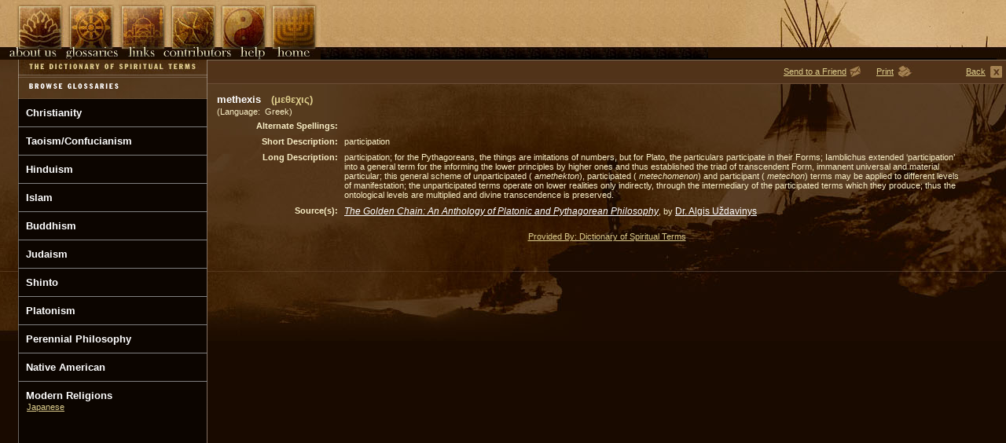

--- FILE ---
content_type: text/html; charset=utf-8
request_url: http://www.dictionaryofspiritualterms.com/public/Glossaries/terms.aspx?ID=322
body_size: 29127
content:

<!DOCTYPE html PUBLIC "-//W3C//DTD XHTML 1.0 Transitional//EN" "http://www.w3.org/TR/xhtml1/DTD/xhtml1-transitional.dtd">
<html xmlns="http://www.w3.org/1999/xhtml" >
<head id="Head1"><title>
	Definition of  "methexis" - The Dictionary of Spiritual Terms
</title><meta id="metaDesc" name="metaDesc" content="description" /><meta id="metaKeyword" name="metaKeyword" content="keys" /><meta id="robots" name="robots" content="index,follow" /><link href="../../style/style.css" rel="stylesheet" type="text/css" /></head>
<body>
    <form method="post" action="./terms.aspx?ID=322" onsubmit="javascript:return WebForm_OnSubmit();" id="Glossaries">
<div class="aspNetHidden">
<input type="hidden" name="__EVENTTARGET" id="__EVENTTARGET" value="" />
<input type="hidden" name="__EVENTARGUMENT" id="__EVENTARGUMENT" value="" />
<input type="hidden" name="__VIEWSTATE" id="__VIEWSTATE" value="+JDNCmnL7Xz1qITgttH0hg9HCo/BsLEUR0G7st2xch0k6ODbGqMhjdVOSHvtu1pngvp8m3dIul75bXbGIoF0KB+Ux05WakoJ5D8d72N+YV7MI0M0hZ1jCB7lniH4oMU1us/Glfpgzw8zAiXjisbaXh9QItgzqkBT2Crt+9LSlbtwtGJDMmnsW0nSA0SceLssKMMs5n6JsGf2/qWj9KPaaoA/0TRdcaj+xCDpaESrUwacZ16JqgZaJilAmI365H6KPp789OQXNH8qk9bNP0nDvwQoIKG9bX2y5TDH4B/WmyskbawWs9Zk7kKU/chfgXmkR/UAFShn1Z8pxxT11VcqxWHLMyiVEM8zPE0YIRgBlJ1NvFOuUMxzJ7W0B46DLGlOlJPlKcU3Eg9csBVvomFySVTp5UZx2LQhL+HFy6Tqx/HW5hSZ3Bvfp9aZEAu1XL905ZK9BdlkS0dAkX/[base64]/+rj1t/km3vMDR6cJGUInW6yT0xaaHuiePKj4G8ByiMR98JEmK6jnntAimFVU7TyF/BNKZPotEUf3GtkkqdHzZ2sTkOMeHH32HL0tc0F09HtlNtwRiOhgsvRhaFF5DDrMOvmbXmk3Dq1A3AfKY9xbWGIu6suW/ygzXpSvTVNODleAFzY4x0ZMHD294SjwD3/8dNPOlLOmJfuVW4ttDbikK/9yUJBI/9m+WNVcLoRWEpU5C5YtbfySw6CXFAA7v4vRUgslAuSOrhebUNNGCLEnGYTP4MFFczcJ+/ANPrPjOMFDKU03Ic8jx7bOCdb3n4YmJnJyWo32bv7aAB+mdLMupyhwRaa+3BuH86Sf+EDddVgNaSWu3bja3ygsnuYzgm9QRbhSp3lDLD9UQKv8WuMX72XEZXBMl0PRMFMo7aMCntJ+q3t/HkcTCKSk60NzrCn+2AK9p8l5Z0mFyevKn9Kdz/84Vs4EqAZWsdQkZzHi9WTqfWBKWc5n1w8Lajq1+f5vAOTX5MqYhJHqC6eFTZrOQfbsX3iDSq9LxOGRrfzKYUuilOY3fUKMuz+yapLMaVZvwnZz/dX9DTfvhhaJFuNIVJ+NBHYrVH4aaZQtuUh57rW/x7/0M9fCavLHpzJZTzqPjPWzXQhikVnbWDDOKpg77qIvv4qYaMhIKna7RuagZqXCbP92zNQ2VSY14FZjyJcQfvjzZDNrIXYaYyo1H/jG2ndq03ulQpPTya4QNW9Ak7gI1oNysteAX07CL5ungNjjpclb/42qQng4TZ+YcgyG0QgRwd+qveBdMmFDl2IJmhn1p6o3cYoPgHMQb/4iNWK6J9ixnmEsNzy7Yfhe/iI0qEY43UE1SAj8fbNUI1/UjX94fZUriDcBhHqdcKBS+fa3GAyZau9iyG3b0iBoADR+CPNuEyWmdQTnYdmBZCdmloOg6AYWJ8urV+Y0hLhfH6tMI8/GiqStm+ywE8r8vOmYZxwjxht3aCofpkHw1ubyFITIeAUZeMYXFaHi4HgSrsFrRiQROGSG9TUUFZxX/05WCWQsqZP0IfB3vtndNdGCc62BXZOMavwSXqXaj0FUnq1QFIa5MHc6t3/3GplV/w2y9ism2MDv+0p/REz/wKZbhEsTmYZihpd27/xjk9+N7RNq0XsWQQFQF/KEpovjEEYKrBmW2w42zA+YGZsbXqnr0u5jMGIamLj4FXyCH60pcDTbMZ2vz3FRWDKFiU+EW5bufcFEyMfE/qPiHrUnPcpL/EFMDUeUjhK0DkKnjIKGTXpsHluJ3K39qxuc/xxoYlTOsPooqLLE7Qz3lJoOb6fi1nz16d4O519Kn7K22eYK31UUYWyDkOI5zBoam2v3aq3U4jp7ZwueuR+BpApwLnSf20rkPDfFjOBve9hLfJn872bUe/84MmZo63Prr/EAo7/dKi/lTs7+tQxXtpTwyP/xXrnb4FkDUBhCWJNIapOYS3owT+7rB6u/+DRrWJlJrfnoyzSZpnPt0JtcW1iYF3VcE7JXecMTzFwSvrKSFFVMcZLpklfhHGNn+Ojy7rulKJKsJaTl5SLajzTSmhTuobLuuMmEk3tgSix4+1oFQc6hvUzSZpi99HaU9HHaAQ1Ggni3b9pfEGxUmr3xFScDIg8NUqE1rATnCjq/S1LlUlAMV1S5GUKqfYJ/t7jd3J5kkGQnpM2zTv++TPVkFM7qnjdpNn0vLC3mrgxbOA6aaUcJrSMENGFdr6r43/ca8htG/YBdltAlg/ySNh5DX/pgyl/hkbtpeq7NQv435g9dh0KvivW+hL8xbMbv2zCJR5hhl7HqlcUXvQ+rP5a0mz7xc0P/RJjYFoDT+/gR3gdU4+TkU0JL55vipTXsNSNW51QYufSmmCGENaVSiTC0IKhlQmJZQ//2K/zkUYTzfopjC6IWsRuAfdK8nsY5lBe+x6y39gkizdLpWI0nmdSKK+xxFVkSpMhFjqOnZ3S+iO86LDXI4mvrddCNkWjItFYhidAmkofFefhovCd6f8hsttpzqLrhVuCr/GXclgSFWj0lAI9dVQpWK9ZREXIuru7gfSAbzYUmF4fPZCPV2ckmaEfnVU6dplPj/TjnVuKjNHAYn9k9P7SJEF9Axa5f1MYq7MKG/[base64]/l5mEtQ44gHx6gj62+BZQbOO3Ghb0B9Dzm/l34owvomLZEAulDnu0OzNLZvMBOlTKfHPPSLSd2ClF38jT7LXhdh7inAM1kJ6g/cyel+Q29FhGOUoy/B5uSwArtqYyGE6bXp0u5uuCe076W87Uysd0Qh7/X59JOO62oeXpT8IyRIAagT9ofLaaZi5giGlRVjK2I5qjUM0O57k4YpyI+VZcGb13YBzQnLBxzOLgkZOSTxXRQr9yvC14SBw7vzU4I3/XaOUG+FGulIlP6XaIaoz0MVfcnKiqoBwxzv5pCBWDszqcTi82L8LsgkB5k8pf7sVq/V57TFqRGkGmpBW0OBIwwXWVKsRKVEQ8a1N1ViL4DfWU3AgMbhEbcBPwcw64nvLLVcW06dTVwXB+dUMCUuR4naWl6en6o/W8x+tshE6WMkn4IZpCi8kdtKbq3glzWDpIu4BeSic0EYhxGoOyDVrV9eSXGyxXITrkxAIPRBLV5TQNm+hrb4N8L4NkNikgf0IQF8J4nAEpwUjbszRHn9kohUTqEhFoamwzRkMlPHaSiksGsTXW+cma8StHcR3vjQCpwhFh44loSjRzcbxhk//UoIz+h55Cp9h4ZnfO9TpOddrcMaERFrWhFqTXH7QRpay7eiYnZBuP2jSYw6qlCaFU4nixKblqJdg6cBC+LQul0jp1j6GtHYmMhVc5haXIH9iujinZNAutkSFCtmELjtzsOTCjIECPi+c/AXOm+qWBb6nNrH6dIrgbcZimP4QU8SIGdyYNXdFejZJPgOHXcncq80gUzMxQRG2R0udcxI4OJoJQFhzkBY78ve0z77cDSPlCWi6qPpovFBuRRMqTLNXsqSSjkM78Z2TTlZgub2/RQLIZX/7hIp+JIXfsMU0FSoMD2SYAou83Hoz2xYe8uUJKJtdaPfPaHcHGhKiXKhM/i1lZ9T+GBZBKuLroDZ9lwvkQEgDc4Yyw4k075AKKS8ehSvahVucsEJvfVeRVoZMibINa5bkkYjx3hAHs+S0ax2po3eVloZOP/gQZM5Hlah9f8wscj+/ASFgW9P5HhduK5eIgpUlwtp9+vtl4PhZXu9O1ssp+sXnVA9gxau472lbYsLjAKk4SeD51iumqleFOekagLCObKIF8dTfNaTYsq+rF7/jWEyfWPbRrC9Q3SEM/+Mb6qz+1UiZtWDKdKRAJSPlQxFQMfJx4rzpHnj20r3L0vTYW3RRd+TezAxbQrvy70kXph+pCb4dyYuRosovGIke5T+cDIFa6d8GXSyCc+5LdhVwSRSY4p0MVX6Oe7sjxhSNKB0YFMNbw7AJ620KUJrZ17bTQE1+9d6jBnK/MC9BIDJJobsxGQnLAJ101ODDgKWLYqI6RQAh+LUWGErBP6HdWRbDEjBJVb/TeMSUB3pfFxh8fHogy4SDHDqE542Rq/dJczgFC62QVa6G7/RveyvJHpuJz1+5S6HDbrvNp4tW1UuLZqf0KLud4MrbIcfF+RtzSs/PFwhLp+pzylvhKTqCBIPVo460Jn8O9Oy8gU7J2unwONYw/1LCihrJlVMoGMhpsyYUvuK5jw/SMqFlT36zLRj+RAA22TZcxC0Zm6TRP+DvO+g0sU2I3oh2oGuQ/q6nfD+eu1YYOm3k6hwu4/JfvZZgIpUwxqIBLvlT01cRhvA3OzEUcs9yFyc3ZEOMybsizEZVhivbkuNIE7nNAbXkRo6Bm/AnZrDbkZt6wpYGC6yijDYtwR6k99EPCOJrRJkjtIs+ze5LbZ9qYqz/mPMkMHyuoQaN+9yCInWMrSHJoGF9dTrq8XfbNAoamBuEL5xH2o9WZfIuOUo8qOi3K1NPJ3HsA3By8On6UFgkAB1c6GG/6eyYSOV/Mhfh8go/eej2fYBwLq9/v4C0s9fgCB5p4F41ynWSGRkGb0ci0Y+bZk3FR+ZR9B+5nGe3D0bQ0lCT34aqvjdUOuGv6FeaBmnKmHg3MDG0iz//efxOROIUYFThvdS/BO5mpi/DkYantOESpRNaolbxZhFpBqwBKblbnp3ikOIg2X2FMwgj4RA9unxzzg9uO7hcLk54jc5XHoOwU7+OjAD/zCcdHLZ7Y4JOya/5/HIyW3Bx1IA4AVf00m80Hr8lEWLDhnDGcdvzQX2pPitJvEWpQbSkiWbYsurefeaM1gwqZ8xGB/DiTeLN2OTY2KRjCwCBXJymPcNbk3BNC1IEhKuAL19NAYuy5Yav6qVVsOuFjqwhr1nOwRUU+SozpiVHnkwhY/KD5N2YyrKM+m5Sjzmh7rIjsjBvctY0ez9WeEUPyL3uDXxRT/RUwhgfHPzsAmAs/K/+gwQ==" />
</div>

<script type="text/javascript">
//<![CDATA[
var theForm = document.forms['Glossaries'];
if (!theForm) {
    theForm = document.Glossaries;
}
function __doPostBack(eventTarget, eventArgument) {
    if (!theForm.onsubmit || (theForm.onsubmit() != false)) {
        theForm.__EVENTTARGET.value = eventTarget;
        theForm.__EVENTARGUMENT.value = eventArgument;
        theForm.submit();
    }
}
//]]>
</script>


<script src="/WebResource.axd?d=SJVyruTE7z0D1vzghChSNcNQROFLu3rESG35lO50aF9l4FikPsQR_lbfwzgJtft2vzXxZmeINoxlt_d-paBsSJvhj6zEJUZ841cRumJrDcI1&amp;t=638901397900000000" type="text/javascript"></script>


<script src="/WebResource.axd?d=RoB0yjQopoG_DB75P8KF6b63uiKSn45KFI9phdLkZOpgAgB2-JG3MJ-tTydb07pHlUGBNMYrj6_9ULveCOpMrVUInPL1NjLqEE0zd9hsRGM1&amp;t=638901397900000000" type="text/javascript"></script>
<script type="text/javascript">
//<![CDATA[
function WebForm_OnSubmit() {
if (typeof(ValidatorOnSubmit) == "function" && ValidatorOnSubmit() == false) return false;
return true;
}
//]]>
</script>

<div class="aspNetHidden">

	<input type="hidden" name="__VIEWSTATEGENERATOR" id="__VIEWSTATEGENERATOR" value="FA64B376" />
	<input type="hidden" name="__VIEWSTATEENCRYPTED" id="__VIEWSTATEENCRYPTED" value="" />
	<input type="hidden" name="__PREVIOUSPAGE" id="__PREVIOUSPAGE" value="hzLqxNlpMSzGZVGJyjz4oWpWXkabEFoLV9P3y-gnr8mwQuCvt8QFOgUkWrDheaZNiz_lxKM8L7-_In2ud1V1Fpu2Y5zMi63zmCRMP4IhdEFZTtQVCEYm-YWWz5lLlVCC0" />
	<input type="hidden" name="__EVENTVALIDATION" id="__EVENTVALIDATION" value="bE9hjnSJM8wFkeyOfj75+PhW2HGNx1dAc9Qz8zGDxND+fuqkx3k7whWszJhN1iedt50FU0b6SghrV1OQfVq0QrUg7lP2qKljkj635FvJ4tKjHZsHKWxahDHR3nB7rmNhzpJvohHE2ZYWpdHdnGTi+ps/bru+1vZOfyjox6kjPLPUFqgRKQk/aG7AyFClMOjIyP6sBwRC21+wCV1WnXK31r+fgKcoGlCiQPByGzuqDLhKsdZ0QvHjaVhoM/KsqjdTNJ8QbRum19DCgBqKMnRCIidM4eNOkxfiLSGmGMuoIzZ5YbD72rg/59ha3AdHlM+f" />
</div>
    	<table class="top1" cellspacing="0" cellpadding="0" >
			<tr>
				<td style="width:10px"><img id="Image1" src="../../images/nav_frontspace.jpg" style="height:76px;width:10px;" /></td>
                <td style="width:71px"><input type="image" name="ctl00$Image2" id="Image2" title="About Us" onmouseover="this.src=&#39;/images/nav_about_over.jpg&#39;" onmouseout="this.src=&#39;/images/nav_about.jpg&#39;" src="../../images/nav_about.jpg" onclick="javascript:WebForm_DoPostBackWithOptions(new WebForm_PostBackOptions(&quot;ctl00$Image2&quot;, &quot;&quot;, false, &quot;&quot;, &quot;../aboutus.aspx&quot;, false, false))" style="height:76px;width:71px;" /></td>                    
                <td style="width:70px"><input type="image" name="ctl00$Image3" id="Image3" title="Gloossaries" onmouseover="this.src=&#39;/images/nav_gloss_over.jpg&#39;" onmouseout="this.src=&#39;/images/nav_gloss.jpg&#39;" src="../../images/nav_gloss.jpg" onclick="javascript:WebForm_DoPostBackWithOptions(new WebForm_PostBackOptions(&quot;ctl00$Image3&quot;, &quot;&quot;, false, &quot;&quot;, &quot;search.aspx&quot;, false, false))" style="height:76px;width:70px;" /></td>
                <td style="width:63px"><input type="image" name="ctl00$Image4" id="Image4" title="Links" onmouseover="this.src=&#39;/images/nav_links_over.jpg&#39;" onmouseout="this.src=&#39;/images/nav_links.jpg&#39;" src="../../images/nav_links.jpg" onclick="javascript:WebForm_DoPostBackWithOptions(new WebForm_PostBackOptions(&quot;ctl00$Image4&quot;, &quot;&quot;, false, &quot;&quot;, &quot;../links.aspx&quot;, false, false))" style="height:76px;width:63px;" /></td>
                <td style="width:65px"><input type="image" name="ctl00$Image5" id="Image5" title="Contributors" onmouseover="this.src=&#39;/images/nav_contrib_over.jpg&#39;" onmouseout="this.src=&#39;/images/nav_contrib.jpg&#39;" src="../../images/nav_contrib.jpg" onclick="javascript:WebForm_DoPostBackWithOptions(new WebForm_PostBackOptions(&quot;ctl00$Image5&quot;, &quot;&quot;, false, &quot;&quot;, &quot;../contributors.aspx&quot;, false, false))" style="height:76px;width:65px;" /></td>
                <td style="width:64px"><input type="image" name="ctl00$Image6" id="Image6" title="Help" onmouseover="this.src=&#39;/images/nav_help_over.jpg&#39;" onmouseout="this.src=&#39;/images/nav_help.jpg&#39;" src="../../images/nav_help.jpg" onclick="javascript:WebForm_DoPostBackWithOptions(new WebForm_PostBackOptions(&quot;ctl00$Image6&quot;, &quot;&quot;, false, &quot;&quot;, &quot;../help.aspx&quot;, false, false))" style="height:76px;width:64px;" /></td>
                <td style="width:65px"><input type="image" name="ctl00$Image7" id="Image7" title="Home" onmouseover="this.src=&#39;/images/nav_home_over.jpg&#39;" onmouseout="this.src=&#39;/images/nav_home.jpg&#39;" src="../../images/nav_home.jpg" onclick="javascript:WebForm_DoPostBackWithOptions(new WebForm_PostBackOptions(&quot;ctl00$Image7&quot;, &quot;&quot;, false, &quot;&quot;, &quot;../home.aspx&quot;, false, false))" style="height:76px;width:65px;" /></td>
                <td align="right"><img id="Image8" src="../../images/toprightinside.jpg" style="height:76px;width:379px;" /></td>
			</tr>
		</table>
		<table class="top2g" cellspacing="0" cellpadding="0" >
	        <tr>
		        <td valign="top" style="width:264px">
			        <table border="0" cellspacing="0" cellpadding="0" style="height:100%;width:100%">
				        <tr>
					        <td style="width:23px">&nbsp;</td>
					        <td style="width:241px"><img src="/images/dictionarytitle.jpg" alt="title" height="20" width="241"/></td>
				        </tr>
				        <tr>
					        <td style="width:23px">&nbsp;</td>
					        <td style="width:241px;background-image: url(/images/search_linebg.gif);"><img src="/images/browsegloss.gif" alt="" width="241" height="30"/></td>
				        </tr>
				        <tr style="height:100%">
				            <td style="width:23px">&nbsp;</td>
					        <td valign="top" style="height:100%;background-image: url(/images/glossbg.gif);">
					            <div>
	<table cellspacing="0" cellpadding="10" rules="all" id="Categories" style="border-width:0px;width:241px;border-collapse:collapse;">
		<tr>
			<td>
                                                
                                                <a id="Categories_HyperLink1_0" class="termlink" href="browse.aspx?CatID=1" style="font-weight:bold;">Christianity</a>
                                                
                                                
                                                </td>
		</tr><tr>
			<td>
                                                
                                                <a id="Categories_HyperLink1_1" class="termlink" href="browse.aspx?CatID=2" style="font-weight:bold;">Taoism/Confucianism</a>
                                                
                                                
                                                </td>
		</tr><tr>
			<td>
                                                
                                                <a id="Categories_HyperLink1_2" class="termlink" href="browse.aspx?CatID=3" style="font-weight:bold;">Hinduism</a>
                                                
                                                
                                                </td>
		</tr><tr>
			<td>
                                                
                                                <a id="Categories_HyperLink1_3" class="termlink" href="browse.aspx?CatID=4" style="font-weight:bold;">Islam</a>
                                                
                                                
                                                </td>
		</tr><tr>
			<td>
                                                
                                                <a id="Categories_HyperLink1_4" class="termlink" href="browse.aspx?CatID=5" style="font-weight:bold;">Buddhism</a>
                                                
                                                
                                                </td>
		</tr><tr>
			<td>
                                                
                                                <a id="Categories_HyperLink1_5" class="termlink" href="browse.aspx?CatID=6" style="font-weight:bold;">Judaism</a>
                                                
                                                
                                                </td>
		</tr><tr>
			<td>
                                                
                                                <a id="Categories_HyperLink1_6" class="termlink" href="browse.aspx?CatID=7" style="font-weight:bold;">Shinto</a>
                                                
                                                
                                                </td>
		</tr><tr>
			<td>
                                                
                                                <a id="Categories_HyperLink1_7" class="termlink" href="browse.aspx?CatID=9" style="font-weight:bold;">Platonism</a>
                                                
                                                
                                                </td>
		</tr><tr>
			<td>
                                                
                                                <a id="Categories_HyperLink1_8" class="termlink" href="browse.aspx?CatID=10" style="font-weight:bold;">Perennial Philosophy</a>
                                                
                                                
                                                </td>
		</tr><tr>
			<td>
                                                
                                                <a id="Categories_HyperLink1_9" class="termlink" href="browse.aspx?CatID=11" style="font-weight:bold;">Native American</a>
                                                
                                                
                                                </td>
		</tr><tr>
			<td>
                                                
                                                <a id="Categories_HyperLink1_10" class="termlink" href="browse.aspx?CatID=12" style="font-weight:bold;">Modern Religions</a>
                                                <table id="Categories_DataList1_10" cellspacing="0" style="width:220px;border-collapse:collapse;">
				<tr>
					<td>
                                                        <a id="Categories_DataList1_10_HyperLink1_0" class="gold" href="browse.aspx?CatID=12&amp;SubCatID=18">Japanese</a>
                                                    </td><td></td>
				</tr>
			</table>
                                                
                                                </td>
		</tr>
	</table>
</div>
                                
                                <br />
                                <img id="Image9" src="../../images/dot.gif" style="height:500px;width:1px;" />
					        </td>
				        </tr>
		            </table>
		        </td>
		        <td valign="top">
                    
<table class="text" width="100%" border="0" cellspacing="0" cellpadding="0" ID="Table1">
	<tr style="height:31px">
		<td style="background-image:url('/images/popup_bg.jpg')" align="right" valign="middle">&nbsp;</td>
		<td style="width:20px;background-image:url('/images/popup_bg.jpg')" align="right" valign="middle">&nbsp;</td>
		<td style="width:100px;background-image:url('/images/popup_bg.jpg')" align="right" valign="middle"><a class="gold"  onclick="document.getElementById('Div1').style.display='block'">Send to a Friend</a>&nbsp;</td>
		<td style="width:35px;background-image:url('/images/popup_bg.jpg')"><a class="gold" style="cursor:hand;" onclick="document.getElementById('Div1').style.display='block'"><img src="/images/icon_email.jpg" border="0" WIDTH="16" HEIGHT="16" alt="Email"></td>
		<td style="width:20px;background-image:url('/images/popup_bg.jpg')" align="right"><a class="gold" href="Javascript:PrintThisPage();">Print</a>&nbsp;</td>
		<td style="width:30px;background-image:url('/images/popup_bg.jpg')" ><a class="gold" href="Javascript:PrintThisPage();"><img src="/images/icon_print.jpg" alt="Print" border="0" WIDTH="22" HEIGHT="20"></a></td>
		<td style="width:90px;background-image:url('/images/popup_bg.jpg')" align="right"><a class="gold" href="Javascript:history.back();">Back</a>&nbsp;&nbsp;</td>
		<td style="width:20px;background-image:url('/images/popup_bg.jpg')" ><a class="gold" href="Javascript:history.back();"><img src="/images/icon_close.jpg" alt="Back" border="0" WIDTH="15" HEIGHT="15"/></a></td>
	</tr>
</table>
<div id="Div1" style="display:none;">
<table border="0" cellpadding="0" cellspacing="0" width="100%">
    <tr>
        <td align="right">
            <table border="0" cellpadding="2" cellspacing="2" width="600" bgcolor="black">
                <tr>
                    <td width="25"><b>To :</b></td>
                    <td width="555">
                        <input name="ctl00$ContentPlaceHolder1$tbEmailTo" type="text" id="ContentPlaceHolder1_tbEmailTo" style="width:98%;" />
                        <span id="ContentPlaceHolder1_RequiredFieldValidator1" style="display:none;">Email Required</span>
                     </td>
                </tr>
                <tr>
                    <td width="25"><b>From :</b></td>
                    <td width="555">
                        <input name="ctl00$ContentPlaceHolder1$tbEmailFrom" type="text" id="ContentPlaceHolder1_tbEmailFrom" style="width:98%;" />
                         <span id="ContentPlaceHolder1_RequiredFieldValidator2" style="display:none;">Email Required</span>
                   </td>
                </tr>
                <tr>
                    <td align="center" colspan="2">
                        <input type="submit" name="ctl00$ContentPlaceHolder1$OkButton" value="Submit" onclick="javascript:WebForm_DoPostBackWithOptions(new WebForm_PostBackOptions(&quot;ctl00$ContentPlaceHolder1$OkButton&quot;, &quot;&quot;, true, &quot;&quot;, &quot;&quot;, false, false))" id="ContentPlaceHolder1_OkButton" />
                        <input type="button" value="Close" onclick="document.getElementById('Div1').style.display='none'" />
                    </td>
                </tr>
            </table>        
        </td>
    </tr>
</table>

</div>
<div id="toc">
<table id="ContentPlaceHolder1_tabwithdefination" class="text" width="96%" border="0" cellspacing="0" cellpadding="0">
	<tr>
		<td>
			<table class="text" width="100%" border="0" cellspacing="0" cellpadding="10">
				<tr>
					<td>
                        <table cellspacing="0" id="ContentPlaceHolder1_FormView1" style="height:50px;width:100%;border-collapse:collapse;">
			<tr>
				<td colspan="2">
                                <table class="text" width="100%" border="0" cellspacing="0" cellpadding="1">
							        <tr valign="top">
								        <td class="term" nowrap="nowrap">
                                            <span id="ContentPlaceHolder1_FormView1_Label2">methexis</span>&nbsp;
			                                <img id="ContentPlaceHolder1_FormView1_TermImage1" src="/images/dot.gif" alt="Term Image" style="border-width:0px;" />
                                            <span id="ContentPlaceHolder1_FormView1_Label1" style="color:#DDCD8C;">(&mu;&epsilon;&theta;&epsilon;&chi;&iota;&sigmaf;)</span>
									    </td>
									    <td colspan="2" align="right">
			                                <img id="ContentPlaceHolder1_FormView1_Image1" src="/images/dot.gif" alt="Script Image" style="border-width:0px;" />
									    </td>
									</tr><!-- NonUnicodeTerm and images -->
							        <tr>
								        <td colspan="3"><span id="ContentPlaceHolder1_FormView1_Label3">(Language:  Greek)</span>  </td>
							        </tr><!-- TermLanguage -->
							        <tr>
								        <td colspan="3">
									        <table class="text" width="100%" border="0" cellspacing="0" cellpadding="4">
										        <tr>
											        <td valign="top" width="150" align="right"><b>Alternate Spellings:</b></td>
											        <td><span id="ContentPlaceHolder1_FormView1_Label4"></span></td>
										        </tr><!-- ShortDescription -->
										        <tr>
											        <td valign="top" width="150" align="right"><b>Short Description:</b></td>
											        <td><span id="ContentPlaceHolder1_FormView1_Label5">participation</span></td>
										        </tr><!-- ShortDescription -->
										        <tr style=''>
													<td valign="top" align="right"><b>Long Description:</b></td>
													<td><span id="ContentPlaceHolder1_FormView1_Label6">participation; for the Pythagoreans, the things are imitations of numbers, but for Plato, the particulars participate in their Forms; Iamblichus extended ‘participation’ into a general term for the informing the lower principles by higher ones and thus established the triad of transcendent Form, immanent universal and material particular; this general scheme of unparticipated ( <I>amethekton</I>), participated ( <I>metechomenon</I>) and participant ( <I>metechon</I>) terms may be applied to different levels of manifestation; the unparticipated terms operate on lower realities only indirectly, through the intermediary of the participated terms which they produce; thus the ontological levels are multiplied and divine transcendence is preserved.</span></td>
												</tr><!-- LongDescription -->
												<tr style='display:none'>
													<td valign="top" align="right"><b>Example(s):</b></td>
													<td><span id="ContentPlaceHolder1_FormView1_Label7"></span></td>
												</tr><!-- Example -->
												<tr style=''>
													<td valign="top" align="right"><b>Source(s):</b></td>
													<td><span id="ContentPlaceHolder1_FormView1_Label8"><A HREF="http://www.worldwisdom.com/public/products/0-941532-61-5_Golden_Chain.aspx?ID=125&FilmID=" TARGET="_BLANK"><I>The Golden Chain: An Anthology of Platonic and Pythagorean Philosophy</I></A>, by <A HREF="http://www.worldwisdom.com/public/authors/Algis-Uzdavinys.aspx?FilmID=" TARGET="_BLANK">Dr. Algis Uždavinys</A></span></td>
												</tr><!-- Source -->
												<tr style='display:none'>
													<td valign="top" align="right"><b>Notes&nbsp;&amp;&nbsp;References:</b></td>
													<td><span id="ContentPlaceHolder1_FormView1_Label9"></span></td>
												</tr><!-- Notes -->
										        <tr style='display:none'>
											        <td colspan="2" align="center">
			                                            <img id="ContentPlaceHolder1_FormView1_Image2" src="/images/dot.gif" alt="Script Image" style="border-width:0px;" />
											        </td>
										        </tr><!-- Image -->
		                                        <tr style='display:none'>
													<td valign="top" align="right"><b>Related&nbsp;Terms:</b></td>
													<td><span id="ContentPlaceHolder1_FormView1_Label10"></span></td>
												</tr><!-- Related Terms -->
									        </table>
								        </td>
							        </tr>
						        </table>                            
                            </td>
			</tr>
		</table>
					</td>
				</tr>
			</table>
		</td>
	</tr>
</table>

<table class="text" width="100%" ID="Table6">
    <tr>
        <td align="center">
            <a class="gold" href="http://www.dictionaryofspiritualterms.org" target="-New">Provided By: Dictionary of Spiritual Terms</a>
        </td>
    </tr>
</table>
</div>

<script type="text/javascript">
function PrintThisPage() 
{ 
  var sOption="toolbar=no,location=no,directories=no,menubar=no,"; 
  sOption+="scrollbars=yes,width=980,height=800,left=100,top=25"; 
   var sWinHTML = document.getElementById('toc').innerHTML; 
   var winprint=window.open("","",sOption); 
   winprint.document.open(); 
   winprint.document.write('<html><head><title>www.dictionaryofspiritualterms.org</title><link href="/styles/print.css" rel="stylesheet" type="text/css" /></head><body onload="window.print();">'); 
   winprint.document.write(sWinHTML);          
   winprint.document.write('</body></html>'); 
   winprint.document.close(); 
   winprint.focus(); 
}

</script>


                </td>
	        </tr>
        </table>
    
<script type="text/javascript">
//<![CDATA[
var Page_Validators =  new Array(document.getElementById("ContentPlaceHolder1_RequiredFieldValidator1"), document.getElementById("ContentPlaceHolder1_RequiredFieldValidator2"));
//]]>
</script>

<script type="text/javascript">
//<![CDATA[
var ContentPlaceHolder1_RequiredFieldValidator1 = document.all ? document.all["ContentPlaceHolder1_RequiredFieldValidator1"] : document.getElementById("ContentPlaceHolder1_RequiredFieldValidator1");
ContentPlaceHolder1_RequiredFieldValidator1.controltovalidate = "ContentPlaceHolder1_tbEmailTo";
ContentPlaceHolder1_RequiredFieldValidator1.errormessage = "Email Required";
ContentPlaceHolder1_RequiredFieldValidator1.display = "Dynamic";
ContentPlaceHolder1_RequiredFieldValidator1.evaluationfunction = "RequiredFieldValidatorEvaluateIsValid";
ContentPlaceHolder1_RequiredFieldValidator1.initialvalue = "";
var ContentPlaceHolder1_RequiredFieldValidator2 = document.all ? document.all["ContentPlaceHolder1_RequiredFieldValidator2"] : document.getElementById("ContentPlaceHolder1_RequiredFieldValidator2");
ContentPlaceHolder1_RequiredFieldValidator2.controltovalidate = "ContentPlaceHolder1_tbEmailFrom";
ContentPlaceHolder1_RequiredFieldValidator2.errormessage = "Email Required";
ContentPlaceHolder1_RequiredFieldValidator2.display = "Dynamic";
ContentPlaceHolder1_RequiredFieldValidator2.evaluationfunction = "RequiredFieldValidatorEvaluateIsValid";
ContentPlaceHolder1_RequiredFieldValidator2.initialvalue = "";
//]]>
</script>


<script type="text/javascript">
//<![CDATA[

var Page_ValidationActive = false;
if (typeof(ValidatorOnLoad) == "function") {
    ValidatorOnLoad();
}

function ValidatorOnSubmit() {
    if (Page_ValidationActive) {
        return ValidatorCommonOnSubmit();
    }
    else {
        return true;
    }
}
        //]]>
</script>
</form>
</body>
</html>
